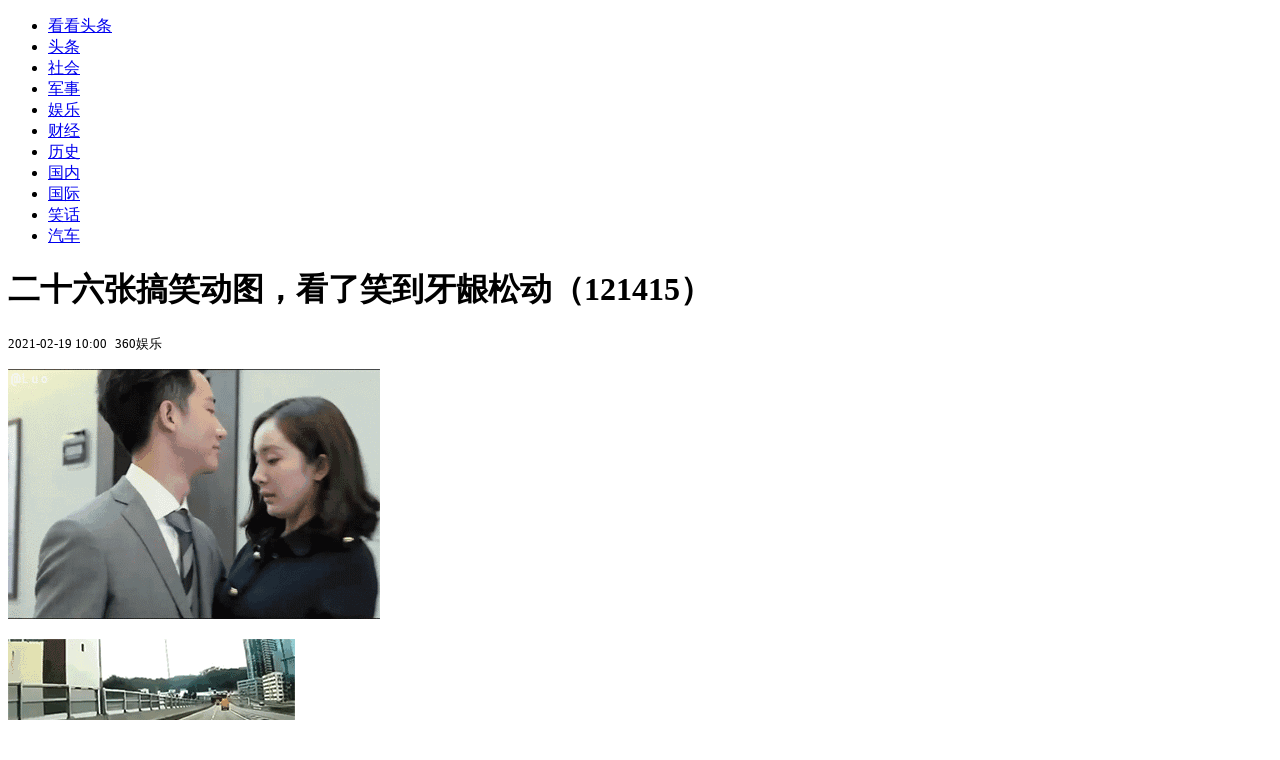

--- FILE ---
content_type: text/html; charset=utf-8
request_url: https://kan.china.com/read/1075876.html?location=next
body_size: 4747
content:
<!DOCTYPE html>
<!--[if lte IE 6 ]><html class="ie ie6 lte-ie7 lte-ie8" lang="zh-CN"><![endif]-->
<!--[if IE 7 ]><html class="ie ie7 lte-ie7 lte-ie8" lang="zh-CN"><![endif]-->
<!--[if IE 8 ]><html class="ie ie8 lte-ie8" lang="zh-CN"><![endif]-->
<!--[if IE 9 ]><html class="ie ie9" lang="zh-CN"><![endif]-->
<!--[if (gt IE 9)|!(IE)]><!--><html lang="zh-CN"><!--<![endif]-->
    <head>
        <meta http-equiv="X-UA-Compatible" content="IE=edge,chrome=1" />
        <meta http-equiv="Content-Type" content="text/html; charset=utf-8" />
        <title>二十六张搞笑动图，看了笑到牙龈松动（121415）_看看头条_中华网</title>
        <meta name="keywords" content="牙龈,搞笑" />
        <meta name="description" content="副标题 副标题 副标题 副标题 副标题" />
        <meta name="renderer" content="webkit" />
        <link href="//k-static.appmobile.cn/media/css/article.min.css?_v=0308" rel="stylesheet" media="screen" type="text/css" />
        <script type="text/javascript">
        var _hmt = _hmt || [];
        window.pageType = 'article';
        var pagingInfo = {id:1075876, total:6, now:1, tid:'11', mid:'16',arcrank:'0'};
        </script>
        <script type="text/javascript" src="//k-static.appmobile.cn/media/js/min.page.js?_v=0308"></script>
        <script type="text/javascript" src="//dup.baidustatic.com/js/ds.js"></script>
        <base target="_blank" /><!--[if lte IE 6]></base><![endif]-->
    </head>
    <body class="new0103 articleview">
        <div class="site-top-nav">
            <div class="container">
                <ul class="left">
                    <li class="home"><a href="/">看看头条</a></li>
                    <li><a href="/">头条</a></li>
                    
                    <li><a href="/shehui/">社会</a></li>
                    
                    <li><a href="/junshi/">军事</a></li>
                    
                    <li><a href="/yule/">娱乐</a></li>
                    
                    <li><a href="/caijing/">财经</a></li>
                    
                    <li><a href="/lishi/">历史</a></li>
                    
                    <li><a href="/guonei/">国内</a></li>
                    
                    <li><a href="/guoji/">国际</a></li>
                    <li><a class="active" href="/xiaohua/">笑话</a></li>
                    <li><a href="/qiche/">汽车</a></li>
                    
                    <!--li><a href="http://www.tiyuxiu.com/qd/kan/" data-tracker="no">体育</a></li-->
                </ul>
                <ul class="right">
                </ul>
            </div>
        </div>

        <div class="container main-container clear clearfix">
            <div class="pleft mt10">
                <div class="article-header">
                    <h1 class="title">二十六张搞笑动图，看了笑到牙龈松动（121415）</h1>
                    <div class="info">
                        <div class="left">
                            <small id="article-date">2021-02-19 10:00</small>&nbsp;
                            <small id="article-source">360娱乐</small>
                        </div>
                        <div class="right">
                        </div>
                    </div>
                </div>
                <!-- /place -->
                <div class="viewbox">
                    <div id="main-content" class="content">
                        <div class="mxm mxm-inner">
                            <script type="text/javascript">loadSpecialMM('article_inner');</script>
                        </div>
                        <p><img itemprop="image" alt="二十六张搞笑动图，看了笑到牙龈松动（121415）" src="//k-static.appmobile.cn/uploads/ext/a/t018d6bb492c30cdd88.gif?f=png" /><script>article.mmbox.load();</script></p>
<p><img itemprop="image" alt="二十六张搞笑动图，看了笑到牙龈松动（121415）" src="//k-static.appmobile.cn/uploads/ext/a/t018aedc8e0bfbc352a.gif?f=png" /><script>article.mmbox.load();</script></p>
<p><img itemprop="image" alt="二十六张搞笑动图，看了笑到牙龈松动（121415）" src="//k-static.appmobile.cn/uploads/ext/a/t01d5596dbca2cc9ee6.gif?f=png" /><script>article.mmbox.load();</script></p>
<p><img itemprop="image" alt="二十六张搞笑动图，看了笑到牙龈松动（121415）" src="//k-static.appmobile.cn/uploads/ext/a/t01064cf791364b66fa.jpg" /><script>article.mmbox.load();</script></p>

                    </div>
                    
                    <div class="mxm">
                        <script type="text/javascript">loadSpecialMM('article_780x90_1');</script>
                    </div>
                    
                    <div id="page-area" class="pages article_pages">
                        <div class="pagelist"><a target='_self' class='curent' href='javascript:void(0);'>1</a><a target='_self' href='1075876_2.html'>2</a><a target='_self' href='1075876_3.html'>3</a><a target='_self' href='1075876_4.html'>4</a><a target='_self' href='1075876_5.html'>5</a><a class='last' target='_self' href='1075876_6.html'>6</a><a class='next' target='_self' href='1075876_2.html'>下一页</a></div>
                    </div>
                    <script type="text/javascript">article.optimizationPage();</script>
                    
                    <!--div class="mxm mxm-780x90" style="height:300px;display:block;"-->
                    <div class="mxm" style="display:block;">
                        <!--script type="text/javascript">loadSSP({id:adconfig.ids.article_780x90_2});</script-->
                        <script type="text/javascript">baiduUnion.load("u6179386");</script>
                    </div>
                </div>
                
                <div class="page_recommended clearfix">
                    <div id="article-recommend" class="article-recommend">
                        <div class="bd right-list">
                            <div class="bdwrap">
                                <ul></ul>
                            </div>
                            <a href="/?location=bottom" class="more hidden">
                                <i>+</i>
                                <span>加载更多精彩新闻</span>
                            </a>
                        </div>
                        <div class="loading"></div>
                    </div>
                </div>
            </div>

            <div class="pright mt10">
                <div class="mxm mb10" style="display:block;">
                    <script type="text/javascript">baiduUnion.load("u3498624");</script>
                </div>
                <div class="mxm mb10">
                    <script type="text/javascript">loadSpecialMM('article_square_002');</script>
                </div>
                <div id="right-image-list" class="box-warp image-list clearfix mb10">
                    <div class="box-hd"><div class="title_h3 blue_line">频道热点</div>
                        <span class="more"><a href="/xiaohua/">更多</a></span>
                    </div>
                    <div class="box-bd">
                        <ul id="right-slide-1"><li class="hide"><a href="https://soft.china.com/article/1864113.html?f=200126">小米澎湃OS近期四大升级一览：AI自动记账、顺手修出大片</a></li></ul>
                    </div>
                </div>
                <script type="text/javascript">
                mediavFlow.rightSide({container:'#right-slide-1'});
                </script>
                <div class="mxm mb10" style="display:block;">
                    <script type="text/javascript">baiduUnion.load('u3497724');</script>
                    <!--script type="text/javascript">loadSSP({id:adconfig.ids.article_square_003});</script-->
                </div>
                <div class="box-warp clearfix list-top10 mb10" style="display:block;">
                    <div class="box-hd">
                        <div class="title_h3 blue_line">今日关注</div>
                        <span class="more"><a href="/hotword/">更多</a></span>
                    </div>
                    <div class="box-bd">
                        <ul id="today-hotlist" class="list-item fs15">
                            <li ><a href="https://kan.china.com/article/5891188.html" title="委内瑞拉代总统：我们受够了美国指手画脚" target="_blank">委内瑞拉代总统：我们受够了美国指手画脚</a></li>
<li ><a href="https://kan.china.com/article/5720177.html" title="欧洲抛售81亿美债后，不到24小时，特朗普发出警告：再减持就制裁" target="_blank">欧洲抛售81亿美债后，不到24小时，特朗普发出警告：再减持就制裁</a></li>
<li ><a href="https://kan.china.com/article/6173825.html" title="特朗普推翻昂撒联盟，英、加率先反抗，盟友为啥会比对手更难熬？" target="_blank">特朗普推翻昂撒联盟，英、加率先反抗，盟友为啥会比对手更难熬？</a></li>
<li ><a href="https://kan.china.com/article/5515790.html" title="“斯塔默认为前几任英国首相不访华是失职，这次我们很重视”" target="_blank">“斯塔默认为前几任英国首相不访华是失职，这次我们很重视”</a></li>
<li ><a href="https://kan.china.com/article/6850336.html" title="金价突破5000美元！解析黄金暴涨背后的美元信任危机" target="_blank">金价突破5000美元！解析黄金暴涨背后的美元信任危机</a></li>
<li ><a href="https://kan.china.com/article/6120094.html" title="美伊局势持续紧张：“哈梅内伊进入地堡”，特朗普表态自相矛盾" target="_blank">美伊局势持续紧张：“哈梅内伊进入地堡”，特朗普表态自相矛盾</a></li>
<li ><a href="https://kan.china.com/article/6339911.html" title="美国全国步枪协会等机构反驳特朗普政府说辞：抗议者持枪不应是其被杀理由" target="_blank">美国全国步枪协会等机构反驳特朗普政府说辞：抗议者持枪不应是其被杀理由</a></li>
<li ><a href="https://kan.china.com/article/6030695.html" title="丹麦打响第一枪！欧洲最大养老基金去年削减美债敞口" target="_blank">丹麦打响第一枪！欧洲最大养老基金去年削减美债敞口</a></li>
<li  class="hide"><a href="https://kan.china.com/article/6831286.html" title="贝森特耿耿于怀：加拿大几个月前还跟我们对华加税，现在彻底变了" target="_blank">贝森特耿耿于怀：加拿大几个月前还跟我们对华加税，现在彻底变了</a></li>
<li  class="hide"><a href="https://kan.china.com/article/6400225.html" title="U23国足球员徐彬：我想出去试一试，我的一小步，也许是中国足球一大步" target="_blank">U23国足球员徐彬：我想出去试一试，我的一小步，也许是中国足球一大步</a></li>
<li  class="hide"><a href="https://kan.china.com/article/5659803.html" title="男子去世后账户被保姆转走50万！警方：钱已归继承人，这是盗窃" target="_blank">男子去世后账户被保姆转走50万！警方：钱已归继承人，这是盗窃</a></li>
<li  class="hide"><a href="https://kan.china.com/article/6889965.html" title="外交部紧急提醒：中国公民在日本面临严重安全威胁，春节期间避免前往日本" target="_blank">外交部紧急提醒：中国公民在日本面临严重安全威胁，春节期间避免前往日本</a></li>
<li  class="hide"><a href="https://kan.china.com/article/5029885.html" title="以媒炒作：林肯号航母到中东了 美媒辟谣：还没有" target="_blank">以媒炒作：林肯号航母到中东了 美媒辟谣：还没有</a></li>
<li  class="hide"><a href="https://kan.china.com/article/5939019.html" title="14票赞成！日方通过涉钓鱼岛条例，7人当场反对：惹恼中国怎么办" target="_blank">14票赞成！日方通过涉钓鱼岛条例，7人当场反对：惹恼中国怎么办</a></li>
<li  class="hide"><a href="https://kan.china.com/article/5190359.html" title="广西一游客爬山弄丢价值超10万金饰，警方最新回应来了" target="_blank">广西一游客爬山弄丢价值超10万金饰，警方最新回应来了</a></li>

                        </ul>
                    </div>
                </div>
                <div class="mxm mb10" style="display:block;">
                    <script type="text/javascript">baiduUnion.load('u3497742');</script>
                    <!--script type="text/javascript">loadSSP({id:adconfig.ids.article_square_005});</script-->
                </div>
                <div id="sidebar-follow" style="position:relative;">
                    <div class="box-warp clearfix mb10">
                        <div class="box-hd">
                            <div class="title_h3 blue_line">频道精选</div>
                            <span class="more"><a href="/xiaohua/">更多</a></span>
                        </div>
                        <div class="box-bd">
                            <div class="list-img">
                                <ol>
                                    
                                </ol>
                            </div>
                        </div>
                    </div>
                    <div class="mxm mb10" style="display:block;">
                        <script type="text/javascript">baiduUnion.load('u3530327');</script>
                        <!--script type="text/javascript">loadSSP({id:adconfig.ids.article_square_006});</script-->
                    </div>
                    <div class="mxm mb10" style="display:block;">
                        <script type="text/javascript">baiduUnion.load('u4430965');</script>
                        <!--script type="text/javascript">loadSSP({id:adconfig.ids.article_square_007});</script-->
                    </div>
<!--                    <div class="mxm mxm-336x280">
                        <script type="text/javascript">loadSSP({id:adconfig.ids.article_square_008});</script>
                    </div>-->
                </div>
            </div>
            <!-- /pright -->
        </div>
        <script type="text/javascript">
            article.count(1075876, 16);
        </script>
        
        

        <div id="sidenav" class="sidenav">
            <ul>
                <li class="home"><a href="/">首页</a></li>
                <li class="channel"><a target="_self" href="/xiaohua/">频道</a></li>
                <li class="hot"><a href="/hotword/">热点</a></li>
        <!--li class="qrcodex weixin">
            <a target="_self" href="javascript:void(0);">微信</a>
            <div class="qrcodex-box">
                <div class="img"></div>
                <div class="text">微信扫一扫，关注公众号</div>
            </div>
        </li-->
                <li class="bottom"><a target="_self" href="javascript:void(0);" onclick="pageInfo.bottom();">底部</a></li>
                <li class="top hidden"><a target="_self" href="javascript:void(0);" onclick="pageInfo.top();">顶部</a></li>
            </ul>
            <div id="mediav-hudong"></div>
        </div>

        <!--script type="text/javascript">loadSSP({id:adconfig.ids.float_right});</script-->

        <script type="text/javascript">
    $('img.delay').lazyload({effect:'show'});
    $('img.delay-right').lazyload({effect:'show'});
</script>
<div class="footer_copyright">
    <div class="container">
        <div class="abouts">
            <!--a href="https://soft.china.com/" data-tracker="no">中华网软件</a-->
            <a href="/about/contact.html" data-tracker="no">联系我们</a>
        </div>
        <span>&copy; 中华网 &nbsp;&nbsp; <a href="https://beian.miit.gov.cn/" data-tracker="no" target="_blank">京ICP备18035944号-2</a></span>
    </div>
</div>
<div style="display:none;">
<script type="text/javascript">effectTracker.tongji();</script>
<script>
var _hmt = _hmt || [];
(function() {
  var hm = document.createElement("script");
  hm.src = "https://hm.baidu.com/hm.js?" + (window.location.hostname=='kankan.china.com' ? 'cc8b2a9111850183eca9999696b6e0ec' : 'af6d8290f34ae4058b169a282c9468d5');
  var s = document.getElementsByTagName("script")[0]; 
  s.parentNode.insertBefore(hm, s);
})();
</script>
</div>

    </body>
</html>
